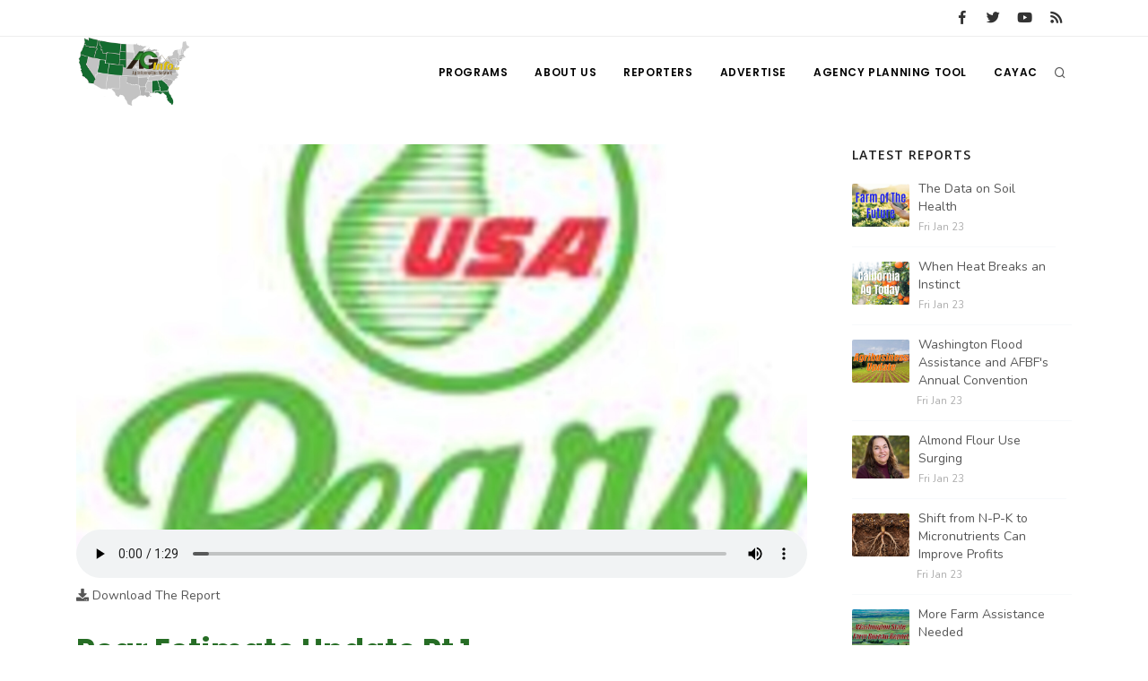

--- FILE ---
content_type: text/html; charset=UTF-8
request_url: https://www.aginfo.net/report/54507/Fruit-Grower-Report/Pear-Estimate-Update-Pt-1
body_size: 7976
content:
<!DOCTYPE html>
<html>
	<head>
		<!-- Google tag (gtag.js) -->
		<script async src="https://www.googletagmanager.com/gtag/js?id=G-RLER0Z0L8S"></script>
		<script>
		  window.dataLayer = window.dataLayer || [];
		  function gtag(){dataLayer.push(arguments);}
		  gtag('js', new Date());

		  gtag('config', 'G-RLER0Z0L8S');
		</script>
		<script>
			var getOutboundLink = function(url) {
				gtag('event', 'click', {
					'event_category': 'BannerClick',
					'event_label': url,
					'transport_type': 'beacon',
					'event_callback': function(){document.location = url;}
  				});
			}
		</script>

		<meta name="viewport" content="width=device-width, initial-scale=1.0" />
		<meta http-equiv="content-type" content="text/html; charset=utf-8" />
		<title>Pear Estimate Update Pt 1 - AG INFORMATION NETWORK OF THE WEST</title>
		<!--meta-->
		<meta name="keywords" content="PBN,pear,bureau,northwest,president,Moffitt,crop,harvest,weather,summer,warmers,longer,quality,production,growers,estimates,down,slightly" />
		<meta name="description" content="Pear Bureau Northwest President Kevin Moffitt says in spite of the longer, warmer summer along with a cooler wetter spring, this year's pear crop is looking pretty good, but the numbers won't be final for a month." />
		<meta property="og:description" content="Pear Bureau Northwest President Kevin Moffitt says in spite of the longer, warmer summer along with a cooler wetter spring, this year's pear crop is looking pretty good, but the numbers won't be final for a month." />
		<meta name="twitter:description" content="Pear Bureau Northwest President Kevin Moffitt says in spite of the longer, warmer summer along with a cooler wetter spring, this year's pear crop is looking pretty good, but the numbers won't be final" />
		<link rel="canonical" href="https://www.aginfo.net/report/54507/Fruit-Grower-Report/Pear-Estimate-Update-Pt-1" />
		<meta property="og:url" content="https://www.aginfo.net/report/54507/Fruit-Grower-Report/Pear-Estimate-Update-Pt-1" />
		<meta property="og:title" content="Pear Estimate Update Pt 1 - AG INFORMATION NETWORK OF THE WEST" />
		<meta name="twitter:title" content="Pear Estimate Update Pt 1 - AG INFORMATION NETWORK OF THE WEST" />
		<meta property="og:site_name" content="AG INFORMATION NETWORK OF THE WEST" />
		<meta name="twitter:creator" content="@AgInfNnet" />
		<meta name="twitter:site" content="@AgInfNnet" />
		<meta property="og:type" content="website" />
		<meta name="twitter:card" content="summary" />
		<meta property="og:image" content="https://www.aginfo.net/Assets/ReportImages/report_6359c43c33bd3346892643_1920_1080.jpg" />
		<meta name="twitter:image" content="https://www.aginfo.net/Assets/ReportImages/report_6359c43c33bd3346892643_1920_1080.jpg" />
		<meta property="og:audio" content="https://www.aginfo.net/Assets/Audio/report_6359c43d68871897981306.mp3" />
		<meta property="og:locale" content="en_US" />
		<meta property="fb:app_id" content="1523449751227144" />

		<meta charset="UTF-8" />
		<meta name="copyright" content="2026 AG INFORMATION NETWORK OF THE WEST" />
		<meta name="robots" content="index,follow" />

				<link type="application/rss+xml" rel="alternate" title="Fruit Grower Report" href="https://www.aginfo.net/rss-feed-podcast.php/program/5"/>

		<!--favicon-->
		<link rel="apple-touch-icon" sizes="180x180" href="/apple-touch-icon.png" />
		<link rel="icon" type="image/png" sizes="32x32" href="/favicon-32x32.png" />
		<link rel="icon" type="image/png" sizes="16x16" href="/favicon-16x16.png" />
		<link rel="manifest" href="/site.webmanifest" />
		<link rel="mask-icon" href="/safari-pinned-tab.svg" color="#2d832c" />
		<meta name="msapplication-TileColor" content="#2d832c" />
		<meta name="theme-color" content="#ffffff" />

		<!-- LOADING FONTS AND ICONS -->
		<link href="//fonts.googleapis.com/css?family=Roboto%3A300%2C400%2C500" rel="stylesheet" property="stylesheet" type="text/css" media="all" />
		<link href="//fonts.googleapis.com/css?family=Playfair+Display%3A400" rel="stylesheet" property="stylesheet" type="text/css" media="all" />

		<link href="/css/plugins.css" rel="stylesheet">
		<link href="/css/style.css" rel="stylesheet">
		<link href="/css/responsive.css" rel="stylesheet"> 
		<link href="/css/custom.css" rel="stylesheet">

		<!-- LOAD JQUERY LIBRARY -->
		<script src="/js/jquery.js"></script>

		<link rel="stylesheet" type="text/css" href="/js/plugins/revolution/fonts/pe-icon-7-stroke/css/pe-icon-7-stroke.css">
		<link rel="stylesheet" type="text/css" href="/js/plugins/revolution/fonts/font-awesome/css/font-awesome.css">
	</head>
	<body>
	<!-- Body Inner -->
	<div class="body-inner">
		<!-- Topbar -->
		<div id="topbar" class="d-none d-xl-block d-lg-block">
			<div class="container">
				<div class="row">
					<div class="col-md-6">
					</div>
					<div class="col-md-6 d-none d-sm-block">
						<div class="social-icons social-icons-colored-hover">
							<ul>
								<li class="social-facebook"><a href="https://www.facebook.com/Aginfo.net/"><i class="fab fa-facebook-f"></i></a></li>
								<li class="social-twitter"><a href="https://twitter.com/AgInfoNet"><i class="fab fa-twitter"></i></a></li>
								<li class="social-youtube"><a href="https://www.youtube.com"><i class="fab fa-youtube"></i></a></li>
								<li class="social-rss"><a href="/rss-feed-select.php"><i class="fa fa-rss"></i></a></li>
							</ul>
						</div>
					</div>
				</div>
			</div>
		</div>
		<!-- end: Topbar -->
		<!-- Header -->
		<header id="header">
			<div class="header-inner">
				<div class="container">
					<!--Logo-->
					<div id="logo">
						<a href="/" class="logo">
							<img src="/Assets/Images/logo_400.png" alt="AGInfo Logo">
						</a>
					</div>
					<!--End: Logo-->
					<!-- Search -->
					<div id="search">
						<div id="search-logo"><img src="/Assets/Images/logo_search.png" alt="AGInfo Logo"></div>
						<button id="btn-search-close" class="btn-search-close" aria-label="Close search form"><i class="icon-x"></i></button>
						<form class="search-form" action="/search.php" method="get">
							<input class="form-control" name="q" type="search" placeholder="Search..." autocomplete="off" autocorrect="off" autocapitalize="off" spellcheck="false" />
							<span class="text-muted">Start typing &amp; press "Enter" or "ESC" to close</span>
						</form>
						<div class="search-suggestion-wrapper">
							<div class="search-suggestion">
								<h3>Programs</h3>
									<p><a href="/program/42/" title=""></a></p>
									<p><a href="/program/7/Farm-of-the-Future" title="Farm of the Future">Farm of the Future</a></p>
									<p><a href="/program/19/Land-Livestock-Report" title="Land &amp; Livestock Report">Land & Livestock Report</a></p>
							</div>
							<div class="search-suggestion">
								<h3>Reports</h3>
									<p><a href="/report/64514/32/Proposed-Budget-Draws-Mixed-Reviews-from-Farmers">Proposed Budget Draws Mixed Reviews from Farmers</a></p>
									<p><a href="/report/64520/19/Wheat-Growers-Applaud-Moving-Food-for-Peace-to-USDA">Wheat Growers Applaud Moving Food for Peace to USDA</a></p>
									<p><a href="/report/64505/5/Washington-Apple-Logo-Benefits">Washington Apple Logo Benefits</a></p>
							</div>
							<div class="search-suggestion">
								<h3>Reporters</h3>
									<p><a href="/reporter/56/Lane-Nordlund" title="Lane Nordlund ">Lane Nordlund </a></p>
									<p><a href="/reporter/46/Lorrie-Boyer" title="Lorrie Boyer">Lorrie Boyer</a></p>
									<p><a href="/reporter/39/Patrick-Cavanaugh" title="Patrick Cavanaugh">Patrick Cavanaugh</a></p>
							</div>
						</div>
					</div>
					<!-- end: search -->

					<!--Header Extras-->
					<div class="header-extras">
						<ul>
							<li>
								<!--search icon-->
								<a id="btn-search" href="#"> <i class="icon-search1"></i></a>
								<!--end: search icon-->
							</li>
						</ul>
					</div>
					<!--end: Header Extras-->

					<!--Navigation Resposnive Trigger-->
					<div id="mainMenu-trigger">
						<button class="lines-button x"> <span class="lines"></span> </button>
					</div>
					<!--end: Navigation Resposnive Trigger-->

					<!--Navigation-->
					<div id="mainMenu">
						<div class="container">
							<nav>
								<ul>
									<li class="dropdown mega-menu-item"> <a href="/programs.php">Programs</a>
										<ul class="dropdown-menu">
                                            <li class="mega-menu-content">
														<div class="row">
												
	                                                    <div class="col-lg-4">
															<ul>
																<li>
																	<div class="row">
																		<div class="col-md-3 align-middle">
																			<a href="/program/42/" title=""><img src="/Assets/ProgramImages/blank_400_300.png" alt="" class="img-thumbnail"></a>
																		</div>
																		<div class="col-md-9 align-middle">
																			<a href="/program/42/" title="">
																				</a>
																			</a>
																		</div>
																	</div>
																</li>
															</ul>
														</div>
												
	                                                    <div class="col-lg-4">
															<ul>
																<li>
																	<div class="row">
																		<div class="col-md-3 align-middle">
																			<a href="/program/7/Farm-of-the-Future" title="Farm of the Future"><img src="/Assets/ProgramImages/program_5fefab0c13985174036183_400_300.jpg" alt="Farm of the Future" class="img-thumbnail"></a>
																		</div>
																		<div class="col-md-9 align-middle">
																			<a href="/program/7/Farm-of-the-Future" title="Farm of the Future">
																				Farm of the Future</a>
																			</a>
																		</div>
																	</div>
																</li>
															</ul>
														</div>
												
	                                                    <div class="col-lg-4">
															<ul>
																<li>
																	<div class="row">
																		<div class="col-md-3 align-middle">
																			<a href="/program/32/California-Ag-Today" title="California Ag Today"><img src="/Assets/ProgramImages/program_5daf4d1dc3a1c558830346_400_300.jpg" alt="California Ag Today" class="img-thumbnail"></a>
																		</div>
																		<div class="col-md-9 align-middle">
																			<a href="/program/32/California-Ag-Today" title="California Ag Today">
																				California Ag Today</a>
																			</a>
																		</div>
																	</div>
																</li>
															</ul>
														</div>
														</div>
														<div class="row">
												
	                                                    <div class="col-lg-4">
															<ul>
																<li>
																	<div class="row">
																		<div class="col-md-3 align-middle">
																			<a href="/program/20/The-Agribusiness-Update" title="The Agribusiness Update"><img src="/Assets/ProgramImages/program_5d7762e6eac46602655257_400_300.jpg" alt="The Agribusiness Update" class="img-thumbnail"></a>
																		</div>
																		<div class="col-md-9 align-middle">
																			<a href="/program/20/The-Agribusiness-Update" title="The Agribusiness Update">
																				The Agribusiness Update</a>
																			</a>
																		</div>
																	</div>
																</li>
															</ul>
														</div>
												
	                                                    <div class="col-lg-4">
															<ul>
																<li>
																	<div class="row">
																		<div class="col-md-3 align-middle">
																			<a href="/program/34/California-Tree-Nut-Report" title="California Tree Nut Report"><img src="/Assets/ProgramImages/program_5dae21968a293469436834_400_300.jpg" alt="California Tree Nut Report" class="img-thumbnail"></a>
																		</div>
																		<div class="col-md-9 align-middle">
																			<a href="/program/34/California-Tree-Nut-Report" title="California Tree Nut Report">
																				California Tree Nut Report</a>
																			</a>
																		</div>
																	</div>
																</li>
															</ul>
														</div>
												
	                                                    <div class="col-lg-4">
															<ul>
																<li>
																	<div class="row">
																		<div class="col-md-3 align-middle">
																			<a href="/program/2/Line-on-Agriculture" title="Line on Agriculture"><img src="/Assets/ProgramImages/program_5d7764cc9553c341946204_400_300.jpg" alt="Line on Agriculture" class="img-thumbnail"></a>
																		</div>
																		<div class="col-md-9 align-middle">
																			<a href="/program/2/Line-on-Agriculture" title="Line on Agriculture">
																				Line on Agriculture</a>
																			</a>
																		</div>
																	</div>
																</li>
															</ul>
														</div>
														</div>
														<div class="row">
												
	                                                    <div class="col-lg-4">
															<ul>
																<li>
																	<div class="row">
																		<div class="col-md-3 align-middle">
																			<a href="/program/11/Washington-State-Farm-Bureau-Report" title="Washington State Farm Bureau Report"><img src="/Assets/ProgramImages/program_5d93d59f265a3155981166_400_300.jpg" alt="Washington State Farm Bureau Report" class="img-thumbnail"></a>
																		</div>
																		<div class="col-md-9 align-middle">
																			<a href="/program/11/Washington-State-Farm-Bureau-Report" title="Washington State Farm Bureau Report">
																				Washington State Farm Bureau Report</a>
																			</a>
																		</div>
																	</div>
																</li>
															</ul>
														</div>
												
	                                                    <div class="col-lg-4">
															<ul>
																<li>
																	<div class="row">
																		<div class="col-md-3 align-middle">
																			<a href="/program/19/Land-Livestock-Report" title="Land &amp; Livestock Report"><img src="/Assets/ProgramImages/program_5da88e56e8e37745773698_400_300.jpg" alt="Land &amp; Livestock Report" class="img-thumbnail"></a>
																		</div>
																		<div class="col-md-9 align-middle">
																			<a href="/program/19/Land-Livestock-Report" title="Land &amp; Livestock Report">
																				Land & Livestock Report</a>
																			</a>
																		</div>
																	</div>
																</li>
															</ul>
														</div>
												
	                                                    <div class="col-lg-4">
															<ul>
																<li>
																	<div class="row">
																		<div class="col-md-3 align-middle">
																			<a href="/program/5/Fruit-Grower-Report" title="Fruit Grower Report"><img src="/Assets/ProgramImages/program_5d7764733be2d174541597_400_300.jpg" alt="Fruit Grower Report" class="img-thumbnail"></a>
																		</div>
																		<div class="col-md-9 align-middle">
																			<a href="/program/5/Fruit-Grower-Report" title="Fruit Grower Report">
																				Fruit Grower Report</a>
																			</a>
																		</div>
																	</div>
																</li>
															</ul>
														</div>
														</div>
														<div class="row">
												
	                                                    <div class="col-lg-4">
															<ul>
																<li>
																	<div class="row">
																		<div class="col-md-3 align-middle">
																			<a href="/program/10/Idaho-Ag-Today" title="Idaho Ag Today"><img src="/Assets/ProgramImages/program_5d7763e9127b1642961019_400_300.jpg" alt="Idaho Ag Today" class="img-thumbnail"></a>
																		</div>
																		<div class="col-md-9 align-middle">
																			<a href="/program/10/Idaho-Ag-Today" title="Idaho Ag Today">
																				Idaho Ag Today</a>
																			</a>
																		</div>
																	</div>
																</li>
															</ul>
														</div>
												
	                                                    <div class="col-lg-4">
															<ul>
																<li>
																	<div class="row">
																		<div class="col-md-3 align-middle">
																			<a href="/program/36/Southeast-Regional-Ag-News" title="Southeast Regional Ag News"><img src="/Assets/ProgramImages/program_5f19d00997538887664821_400_300.jpg" alt="Southeast Regional Ag News" class="img-thumbnail"></a>
																		</div>
																		<div class="col-md-9 align-middle">
																			<a href="/program/36/Southeast-Regional-Ag-News" title="Southeast Regional Ag News">
																				Southeast Regional Ag News</a>
																			</a>
																		</div>
																	</div>
																</li>
															</ul>
														</div>
														</div>
											</li>
										</ul>
                                    </li>
									<li class="dropdown mega-menu-item">
										<a href="/about-us.php" title="About Us">
											About Us
										</a>
                                        <ul class="dropdown-menu">
											<li>
												<a href="/stations.php" title="Stations">
													Stations
												</a>
											</li>
											<li>
												<a href="/contact-us.php" title="Contact">
													Contact
												</a>
											</li>												
										</ul>
									</li>
									<li class="dropdown mega-menu-item"> <a href="/reporters.php">Reporters</a>
                                        <ul class="dropdown-menu">
											<li class="mega-menu-content">
														<div class="row">
	                                                    <div class="col-lg-4">
															<ul>
																<li>
																	<div class="row">
																		<div class="col-md-3 align-middle">
																			<a href="/reporter/33/Bob-Larson" title="Bob Larson"><img src="/Assets/UserImages/user_5d8d38ba8b19d301566462_300_300.jpg" alt="Bob Larson" class="img-thumbnail"></a>
																		</div>
																		<div class="col-md-9 align-middle">
																			<a href="/reporter/33/Bob-Larson" title="Bob Larson">
																				Bob Larson																			</a>
																		</div>
																	</div>
																</li>
															</ul>
														</div>
	                                                    <div class="col-lg-4">
															<ul>
																<li>
																	<div class="row">
																		<div class="col-md-3 align-middle">
																			<a href="/reporter/17/David-Sparks-Ph-D-" title="David Sparks Ph.D."><img src="/Assets/UserImages/user_5d8d38a764bb2947255611_300_300.jpg" alt="David Sparks Ph.D." class="img-thumbnail"></a>
																		</div>
																		<div class="col-md-9 align-middle">
																			<a href="/reporter/17/David-Sparks-Ph-D-" title="David Sparks Ph.D.">
																				David Sparks Ph.D.																			</a>
																		</div>
																	</div>
																</li>
															</ul>
														</div>
	                                                    <div class="col-lg-4">
															<ul>
																<li>
																	<div class="row">
																		<div class="col-md-3 align-middle">
																			<a href="/reporter/44/Haylie-Shipp" title="Haylie Shipp"><img src="/Assets/UserImages/user_61f3041c0e02c005840304_300_300.jpg" alt="Haylie Shipp" class="img-thumbnail"></a>
																		</div>
																		<div class="col-md-9 align-middle">
																			<a href="/reporter/44/Haylie-Shipp" title="Haylie Shipp">
																				Haylie Shipp																			</a>
																		</div>
																	</div>
																</li>
															</ul>
														</div>
														</div>
														<div class="row">
	                                                    <div class="col-lg-4">
															<ul>
																<li>
																	<div class="row">
																		<div class="col-md-3 align-middle">
																			<a href="/reporter/53/Jasper-Gruel" title="Jasper Gruel"><img src="/Assets/UserImages/blank_300_300.png" alt="Jasper Gruel" class="img-thumbnail"></a>
																		</div>
																		<div class="col-md-9 align-middle">
																			<a href="/reporter/53/Jasper-Gruel" title="Jasper Gruel">
																				Jasper Gruel																			</a>
																		</div>
																	</div>
																</li>
															</ul>
														</div>
	                                                    <div class="col-lg-4">
															<ul>
																<li>
																	<div class="row">
																		<div class="col-md-3 align-middle">
																			<a href="/reporter/56/Lane-Nordlund" title="Lane Nordlund "><img src="/Assets/UserImages/blank_300_300.png" alt="Lane Nordlund " class="img-thumbnail"></a>
																		</div>
																		<div class="col-md-9 align-middle">
																			<a href="/reporter/56/Lane-Nordlund" title="Lane Nordlund ">
																				Lane Nordlund 																			</a>
																		</div>
																	</div>
																</li>
															</ul>
														</div>
	                                                    <div class="col-lg-4">
															<ul>
																<li>
																	<div class="row">
																		<div class="col-md-3 align-middle">
																			<a href="/reporter/54/Leslie-Gifford" title="Leslie Gifford"><img src="/Assets/UserImages/blank_300_300.png" alt="Leslie Gifford" class="img-thumbnail"></a>
																		</div>
																		<div class="col-md-9 align-middle">
																			<a href="/reporter/54/Leslie-Gifford" title="Leslie Gifford">
																				Leslie Gifford																			</a>
																		</div>
																	</div>
																</li>
															</ul>
														</div>
														</div>
														<div class="row">
	                                                    <div class="col-lg-4">
															<ul>
																<li>
																	<div class="row">
																		<div class="col-md-3 align-middle">
																			<a href="/reporter/46/Lorrie-Boyer" title="Lorrie Boyer"><img src="/Assets/UserImages/user_63b47decca4ea874421245_300_300.jpg" alt="Lorrie Boyer" class="img-thumbnail"></a>
																		</div>
																		<div class="col-md-9 align-middle">
																			<a href="/reporter/46/Lorrie-Boyer" title="Lorrie Boyer">
																				Lorrie Boyer																			</a>
																		</div>
																	</div>
																</li>
															</ul>
														</div>
	                                                    <div class="col-lg-4">
															<ul>
																<li>
																	<div class="row">
																		<div class="col-md-3 align-middle">
																			<a href="/reporter/39/Patrick-Cavanaugh" title="Patrick Cavanaugh"><img src="/Assets/UserImages/user_5d8d388c0a89e919785589_300_300.jpg" alt="Patrick Cavanaugh" class="img-thumbnail"></a>
																		</div>
																		<div class="col-md-9 align-middle">
																			<a href="/reporter/39/Patrick-Cavanaugh" title="Patrick Cavanaugh">
																				Patrick Cavanaugh																			</a>
																		</div>
																	</div>
																</li>
															</ul>
														</div>
	                                                    <div class="col-lg-4">
															<ul>
																<li>
																	<div class="row">
																		<div class="col-md-3 align-middle">
																			<a href="/reporter/55/Paul" title="Paul"><img src="/Assets/UserImages/blank_300_300.png" alt="Paul" class="img-thumbnail"></a>
																		</div>
																		<div class="col-md-9 align-middle">
																			<a href="/reporter/55/Paul" title="Paul">
																				Paul																			</a>
																		</div>
																	</div>
																</li>
															</ul>
														</div>
														</div>
														<div class="row">
	                                                    <div class="col-lg-4">
															<ul>
																<li>
																	<div class="row">
																		<div class="col-md-3 align-middle">
																			<a href="/reporter/36/Russell-Nemetz" title="Russell Nemetz"><img src="/Assets/UserImages/user_5d8d38e4c1d90348056340_300_300.jpg" alt="Russell Nemetz" class="img-thumbnail"></a>
																		</div>
																		<div class="col-md-9 align-middle">
																			<a href="/reporter/36/Russell-Nemetz" title="Russell Nemetz">
																				Russell Nemetz																			</a>
																		</div>
																	</div>
																</li>
															</ul>
														</div>
	                                                    <div class="col-lg-4">
															<ul>
																<li>
																	<div class="row">
																		<div class="col-md-3 align-middle">
																			<a href="/reporter/40/Tim-Hammerich" title="Tim Hammerich"><img src="/Assets/UserImages/user_5db8744c65c9e803206005_300_300.jpg" alt="Tim Hammerich" class="img-thumbnail"></a>
																		</div>
																		<div class="col-md-9 align-middle">
																			<a href="/reporter/40/Tim-Hammerich" title="Tim Hammerich">
																				Tim Hammerich																			</a>
																		</div>
																	</div>
																</li>
															</ul>
														</div>
														</div>
											</li>
                                        </ul>
                                    </li>
									<li>
										<a href="/advertise.php" title="Advertise">
											Advertise
										</a>
									</li>
									<li>
										<a href="http://agency.aginfo.net" title="CAYAC">
											Agency Planning Tool
										</a>
									</li>
									<li>
										<a href="http://www.cayac.net" title="CAYAC">
											CAYAC
										</a>
									</li>
								</ul>
							</nav>
						</div>
					</div>
					<!--end: Navigation-->
				</div>
			</div>
		</header>
		<!-- end: Header -->

	<!-- Page Content -->
		<section id="page-content" class="sidebar-right">
			<div class="container">
				<div class="row">
					<!-- content -->
					<div class="content col-lg-9">
						<!-- Blog -->
						<div id="blog" class="single-post">
							<!-- Post single item-->
							<div class="post-item">
								<div class="post-item-wrap">


										<div class="post-audio">
											<a href="/Assets/ReportImages/report_6359c43c33bd3346892643_1920_1080.jpg" title="Pear Estimate Update Pt 1">
												<img src="/Assets/ReportImages/report_6359c43c33bd3346892643_1920_1080.jpg" alt="Pear Estimate Update Pt 1">
											</a>
											<audio class="video-js vjs-default-skin" controls preload="false" data-setup="{}">
												<source src="/Assets/Audio/report_6359c43d68871897981306.mp3" type="audio/mp3">
											</audio>
											<div class="text mt-2"><a href="/Assets/Audio/report_6359c43d68871897981306.mp3"><i class="fa fa-download"></i>  Download The Report</a></div>
										</div>
										<div class="post-item-description">
											<h2>Pear Estimate Update Pt 1</h2>
											<div class="post-meta">
												<span class="post-meta-date"><i class="fa fa-calendar-o"></i>Tuesday Nov 1st, 2022</span>
													<span class="post-meta-comments"><i class="fa fa-comments-o"></i>234 Views</span>
													<span class="post-meta-category"><a href="/program/5/Fruit-Grower-Report" title="Fruit Grower Report"><i class="fa fa-tag"></i>Fruit Grower Report</a></span>
												<div class="post-meta-share">
													<a class="btn btn-xs btn-slide btn-facebook" href="http://www.facebook.com/sharer.php?u=https%3A%2F%2Fwww.aginfo.net%2Freport%2F54507%2FFruit-Grower-Report%2FPear-Estimate-Update-Pt-1&t=Pear+Estimate+Update+Pt+1">
														<i class="fab fa-facebook-f"></i>
														<span>Facebook</span>
													</a>
													<a class="btn btn-xs btn-slide btn-twitter" href="http://twitter.com/share?url=https%3A%2F%2Fwww.aginfo.net%2Freport%2F54507%2FFruit-Grower-Report%2FPear-Estimate-Update-Pt-1&text=Pear+Estimate+Update+Pt+1" data-width="100">
														<i class="fab fa-twitter"></i>
														<span>Twitter</span>
													</a>
													<a class="btn btn-xs btn-slide btn-linkedin" href="http://www.linkedin.com/shareArticle?mini=true&url=https%3A%2F%2Fwww.aginfo.net%2Freport%2F54507%2FFruit-Grower-Report%2FPear-Estimate-Update-Pt-1&title=Pear+Estimate+Update+Pt+1&summary=From+the+Ag+Information+Network%2C+I%E2%80%99m+Bob+Larson+with+today%E2%80%99s+Fruit+Grower+Report.+With+our+summer+weather+extending+well+into+the+fall%2C+many+are+wondering+what+impact+the+extra+heat+may+have+had+on+earlier+estimates+for+our+Northwest+pears%3F%3Cp%3E%3Cp%3EPear+Bureau+Northwest+President%2C+Kevin+Moffitt+say&source=AgInfo" data-width="118">
														<i class="fab fa-linkedin"></i>
														<span>LinkedIn</span>
													</a>
													<a class="btn btn-xs btn-slide btn-googleplus" href="mailto:?subject=Pear+Estimate+Update+Pt+1&body=https%3A%2F%2Fwww.aginfo.net%2Freport%2F54507%2FFruit-Grower-Report%2FPear-Estimate-Update-Pt-1" data-width="80">
														<i class="far fa-envelope"></i>
														<span>Mail</span>
													</a>
												</div>
											</div>
											<div class="post-thumbnail-entry clearfix mr-4 mb-4">
												<a title="Bob Larson" href="/reporter/33/Bob-Larson" class="thumb">
													<img alt="Bob Larson" src="/Assets/UserImages/user_5d8d38ba8b19d301566462_300_300.jpg" class="img-thumbnail float-right">
												</a>
												<div class="post-thumbnail-content">
													<h5><a title="Bob Larson" href="/reporter/33/Bob-Larson">Bob Larson</a></h5>
													<h6></h6>
												</div>
											</div>

											From the Ag Information Network, I’m Bob Larson with today’s Fruit Grower Report. With our summer weather extending well into the fall, many are wondering what impact the extra heat may have had on earlier estimates for our Northwest pears?<p><p>Pear Bureau Northwest President, Kevin Moffitt says with some of the pears still heading to the warehouse, they’re still getting a handle on it …<p><p>MOFFITT … “The harvest was very late this year, a couple of weeks later than normal. So, the fruits still getting pulled into the sheds and sorted. So, our numbers continue to, we have weekly numbers now in our crop reports, and they continue to change.”<p><p>Moffitt says there will likely be a few things that factor into the final numbers …<p><p>MOFFITT … “It’s still settling in, but it looks to be, might be lower than that crop estimate at this point. But it’s kind of interesting, they’re also saying the fruits bigger. So, often times when the fruit is bigger it fills more boxes so the estimate goes up. So, I think we’re still in a wait-and-see mode, but I think that it’s probably going to be a smaller crop than we saw in the estimate.”<p><p>But Moffitt says when it come to the quality of this year’s pear crop …<p><p>MOFFITT … “Well, the fruit’s excellent in that regard, but I would say that probably that cold, and even snowy in some cases, spring time, I think it probably effected the quality a bit. So, depending on the area, which are the four growing areas, and even withing those four growing areas, the fruit be a little more frost marked than they would like to see.”<p><p>Tune in tomorrow for more on how the Northwest pear crop is looking after a challenging weather year. <p>										</div>
										<div class="post-tags">
													<a href="/tag/PBN" title="PBN">PBN</a>
													<a href="/tag/pear" title="pear">PEAR</a>
													<a href="/tag/bureau" title="bureau">BUREAU</a>
													<a href="/tag/northwest" title="northwest">NORTHWEST</a>
													<a href="/tag/president" title="president">PRESIDENT</a>
													<a href="/tag/Moffitt" title="Moffitt">MOFFITT</a>
													<a href="/tag/crop" title="crop">CROP</a>
													<a href="/tag/harvest" title="harvest">HARVEST</a>
													<a href="/tag/weather" title="weather">WEATHER</a>
													<a href="/tag/summer" title="summer">SUMMER</a>
													<a href="/tag/warmers" title="warmers">WARMERS</a>
													<a href="/tag/longer" title="longer">LONGER</a>
													<a href="/tag/quality" title="quality">QUALITY</a>
													<a href="/tag/production" title="production">PRODUCTION</a>
													<a href="/tag/growers" title="growers">GROWERS</a>
													<a href="/tag/estimates" title="estimates">ESTIMATES</a>
													<a href="/tag/down" title="down">DOWN</a>
													<a href="/tag/slightly" title="slightly">SLIGHTLY</a>
										</div>


										<div class="post-navigation">
												<a href="/report/54488/Fruit-Grower-Report/Washington-Apple-Update-Pt-2" class="post-prev">
													<div class="post-prev-title"><span>Previous Report</span>Washington Apple Update Pt 2</div>
												</a>
											<a href="/program/5/Fruit-Grower-Report" class="post-all">
												<i class="icon-grid">                </i>
											</a>
												<a href="/report/54508/Fruit-Grower-Report/Pear-Estimate-Update-Pt-2" class="post-next">
													<div class="post-next-title"><span>Next Report</span>Pear Estimate Update Pt 2</div>
												</a>
										</div>
								</div>
								<!-- end: Post single item-->
							</div>
						</div>

						<div style="clear: both;">&nbsp;</div>

						<div class="row">
							<!-- post content -->
							<div class="content col-lg-12">
							<!-- Blog -->
								<hr />
								<h3>Latest Fruit Grower Report Reports</h3>
								<div id="blog" class="grid-layout post-5-columns m-b-30" data-item="post-item">
<div class="post-item border">	<div class="grid-item-wrap">		<div class="post-image">			<a href="/report/64563/Fruit-Grower-Report/U-S-Apple-Movement">				<img alt="U.S. Apple Movement" src="/Assets/ReportImages/report_69729d322d078620268217_400_300.png">			</a>		</div>		<div class="post-item-description">			<h2><a href="/report/64563/Fruit-Grower-Report/U-S-Apple-Movement">U.S. Apple Movement</a></h2>			<p><strong class="green">Fruit Grower Report</strong><br /></p>			<a href="/report/64563/Fruit-Grower-Report/U-S-Apple-Movement" class="item-link">Read More <i class="fa fa-arrow-right"></i></a>		</div>	</div></div><div class="post-item border">	<div class="grid-item-wrap">		<div class="post-image">			<a href="/report/64552/Fruit-Grower-Report/Heritage-Apple-Bill">				<img alt="Heritage Apple Bill" src="/Assets/ProgramImages/program_5d7764733be2d174541597_400_300.jpg">			</a>		</div>		<div class="post-item-description">			<h2><a href="/report/64552/Fruit-Grower-Report/Heritage-Apple-Bill">Heritage Apple Bill</a></h2>			<p><strong class="green">Fruit Grower Report</strong><br /></p>			<a href="/report/64552/Fruit-Grower-Report/Heritage-Apple-Bill" class="item-link">Read More <i class="fa fa-arrow-right"></i></a>		</div>	</div></div><div class="post-item border">	<div class="grid-item-wrap">		<div class="post-image">			<a href="/report/64545/Fruit-Grower-Report/Apple-Estimate-Update">				<img alt="Apple Estimate Update" src="/Assets/ProgramImages/program_5d7764733be2d174541597_400_300.jpg">			</a>		</div>		<div class="post-item-description">			<h2><a href="/report/64545/Fruit-Grower-Report/Apple-Estimate-Update">Apple Estimate Update</a></h2>			<p><strong class="green">Fruit Grower Report</strong><br /></p>			<a href="/report/64545/Fruit-Grower-Report/Apple-Estimate-Update" class="item-link">Read More <i class="fa fa-arrow-right"></i></a>		</div>	</div></div><div class="post-item border">	<div class="grid-item-wrap">		<div class="post-image">			<a href="/report/64542/Fruit-Grower-Report/Immigration-and-Ag-Labor">				<img alt="Immigration and Ag Labor" src="/Assets/ProgramImages/program_5d7764733be2d174541597_400_300.jpg">			</a>		</div>		<div class="post-item-description">			<h2><a href="/report/64542/Fruit-Grower-Report/Immigration-and-Ag-Labor">Immigration and Ag Labor</a></h2>			<p><strong class="green">Fruit Grower Report</strong><br /></p>			<a href="/report/64542/Fruit-Grower-Report/Immigration-and-Ag-Labor" class="item-link">Read More <i class="fa fa-arrow-right"></i></a>		</div>	</div></div><div class="post-item border">	<div class="grid-item-wrap">		<div class="post-image">			<a href="/report/64529/Fruit-Grower-Report/Governor-is-Listening">				<img alt="Governor is Listening" src="/Assets/ReportImages/report_696ab3778e8a3264184299_400_300.jpg">			</a>		</div>		<div class="post-item-description">			<h2><a href="/report/64529/Fruit-Grower-Report/Governor-is-Listening">Governor is Listening</a></h2>			<p><strong class="green">Fruit Grower Report</strong><br /></p>			<a href="/report/64529/Fruit-Grower-Report/Governor-is-Listening" class="item-link">Read More <i class="fa fa-arrow-right"></i></a>		</div>	</div></div>								</div>
							</div>
						</div>
						<div class="row">
							<!-- post content -->
							<div class="content col-lg-12">
							<!-- Blog -->
								<hr />
								<div class="comments" id="comments">
									<div class="comment_number">
										Comments
									</div>
									<!-- Facebook Comments -->
									<div id="fb-root"></div>
									<script>
										(function(d, s, id) {
											var js, fjs = d.getElementsByTagName(s)[0];
											if (d.getElementById(id)) return;
											js = d.createElement(s);
											js.id = id;
											js.src = "//connect.facebook.net/en_US/sdk.js#xfbml=1&version=v2.8&appId=1523449751227144";
											fjs.parentNode.insertBefore(js, fjs);
										}(document, 'script', 'facebook-jssdk'));
									</script>
										<div class="fb-comments" data-href="https://www.aginfo.net/report/54507/Fruit-Grower-Report/Pear-Estimate-Update-Pt-1" data-width="100%" data-numposts="10"></div>
									<!-- end: Facebook Comments -->
								</div>
							</div>
						</div>
					</div>
					<!-- end: content -->
					<!-- Sidebar-->
					<div class="sidebar col-lg-3">

						
						<div class="widget">
							<h4 class="widget-title">Latest Reports</h4>
							<div class="post-thumbnail-list">
										<div class="post-thumbnail-entry">
											<img src="/Assets/ProgramImages/program_5fefab0c13985174036183_400_300.jpg" alt="The Data on Soil Health">
											<div class="post-thumbnail-content">
												<a href="/report/64562/Farm-of-the-Future/The-Data-on-Soil-Health" title="The Data on Soil Health">The Data on Soil Health</a>
												<span class="post-date">Fri Jan 23</span>
											</div>
										</div>
										<div class="post-thumbnail-entry">
											<img src="/Assets/ReportImages/report_69727a2f28d7c724950703_400_300.jpeg" alt="When Heat Breaks an Instinct">
											<div class="post-thumbnail-content">
												<a href="/report/64560/California-Ag-Today/When-Heat-Breaks-an-Instinct" title="When Heat Breaks an Instinct">When Heat Breaks an Instinct</a>
												<span class="post-date">Fri Jan 23</span>
											</div>
										</div>
										<div class="post-thumbnail-entry">
											<img src="/Assets/ProgramImages/program_5d7762e6eac46602655257_400_300.jpg" alt="Washington Flood Assistance and AFBF's Annual Convention">
											<div class="post-thumbnail-content">
												<a href="/report/64565/The-Agribusiness-Update/Washington-Flood-Assistance-and-AFBF-s-Annual-Convention" title="Washington Flood Assistance and AFBF's Annual Convention">Washington Flood Assistance and AFBF's Annual Convention</a>
												<span class="post-date">Fri Jan 23</span>
											</div>
										</div>
										<div class="post-thumbnail-entry">
											<img src="/Assets/ReportImages/report_6971b5531365d419455466_400_300.jpeg" alt="Almond Flour Use Surging">
											<div class="post-thumbnail-content">
												<a href="/report/64557/California-Tree-Nut-Report/Almond-Flour-Use-Surging" title="Almond Flour Use Surging">Almond Flour Use Surging</a>
												<span class="post-date">Fri Jan 23</span>
											</div>
										</div>
										<div class="post-thumbnail-entry">
											<img src="/Assets/ReportImages/report_696fcab36c2e0254329602_400_300.jpeg" alt="Shift from N-P-K to Micronutrients Can Improve Profits">
											<div class="post-thumbnail-content">
												<a href="/report/64543/Line-on-Agriculture/Shift-from-N-P-K-to-Micronutrients-Can-Improve-Profits" title="Shift from N-P-K to Micronutrients Can Improve Profits">Shift from N-P-K to Micronutrients Can Improve Profits</a>
												<span class="post-date">Fri Jan 23</span>
											</div>
										</div>
										<div class="post-thumbnail-entry">
											<img src="/Assets/ProgramImages/program_5d93d59f265a3155981166_400_300.jpg" alt="More Farm Assistance Needed">
											<div class="post-thumbnail-content">
												<a href="/report/64564/Washington-State-Farm-Bureau-Report/More-Farm-Assistance-Needed" title="More Farm Assistance Needed">More Farm Assistance Needed</a>
												<span class="post-date">Fri Jan 23</span>
											</div>
										</div>
										<div class="post-thumbnail-entry">
											<img src="/Assets/ReportImages/report_69725a5db7dc4133930737_400_300.jpg" alt="STB Rules Union Pacific - Norfolk Southern Merger Application is Incomplete">
											<div class="post-thumbnail-content">
												<a href="/report/64559/Land-Livestock-Report/STB-Rules-Union-Pacific-Norfolk-Southern-Merger-Application-is-Incomplete" title="STB Rules Union Pacific - Norfolk Southern Merger Application is Incomplete">STB Rules Union Pacific - Norfolk Southern Merger Application is Incomplete</a>
												<span class="post-date">Fri Jan 23</span>
											</div>
										</div>
										<div class="post-thumbnail-entry">
											<img src="/Assets/ReportImages/report_69729d322d078620268217_400_300.png" alt="U.S. Apple Movement">
											<div class="post-thumbnail-content">
												<a href="/report/64563/Fruit-Grower-Report/U-S-Apple-Movement" title="U.S. Apple Movement">U.S. Apple Movement</a>
												<span class="post-date">Fri Jan 23</span>
											</div>
										</div>
										<div class="post-thumbnail-entry">
											<img src="/Assets/ProgramImages/program_5d7763e9127b1642961019_400_300.jpg" alt="Whole milk for kids">
											<div class="post-thumbnail-content">
												<a href="/report/64526/Idaho-Ag-Today/Whole-milk-for-kids" title="Whole milk for kids">Whole milk for kids</a>
												<span class="post-date">Fri Jan 23</span>
											</div>
										</div>
										<div class="post-thumbnail-entry">
											<img src="/Assets/ReportImages/report_697280d1418d6012147941_400_300.jpeg" alt="Cold Snap Brings Regional Reminder for Producers">
											<div class="post-thumbnail-content">
												<a href="/report/64561/Southeast-Regional-Ag-News/Cold-Snap-Brings-Regional-Reminder-for-Producers" title="Cold Snap Brings Regional Reminder for Producers">Cold Snap Brings Regional Reminder for Producers</a>
												<span class="post-date">Fri Jan 23</span>
											</div>
										</div>
							</div>
						</div>

					</div>
					<!-- end: sidebar-->
				</div>
			</div>
		</section>
		<!-- end: Page Content -->


		<!-- Footer -->
		<footer id="footer">
			<div class="footer-content">
				<div class="container">
					<div class="row">
						<div class="col-lg-7">
							<div class="row">
								<div class="col-lg-5">
									<div class="widget">
										<div class="widget-title green">Programs</div>
										<ul class="list">
												<li>
													<a href="/program/42/" title=""></a>
												</li>

												<li>
													<a href="/program/7/Farm-of-the-Future" title="Farm of the Future">Farm of the Future</a>
												</li>

												<li>
													<a href="/program/32/California-Ag-Today" title="California Ag Today">California Ag Today</a>
												</li>

												<li>
													<a href="/program/20/The-Agribusiness-Update" title="The Agribusiness Update">The Agribusiness Update</a>
												</li>

												<li>
													<a href="/program/34/California-Tree-Nut-Report" title="California Tree Nut Report">California Tree Nut Report</a>
												</li>

												<li>
													<a href="/program/2/Line-on-Agriculture" title="Line on Agriculture">Line on Agriculture</a>
												</li>

												<li>
													<a href="/program/11/Washington-State-Farm-Bureau-Report" title="Washington State Farm Bureau Report">Washington State Farm Bureau Report</a>
												</li>

												<li>
													<a href="/program/19/Land-Livestock-Report" title="Land &amp; Livestock Report">Land & Livestock Report</a>
												</li>

												<li>
													<a href="/program/5/Fruit-Grower-Report" title="Fruit Grower Report">Fruit Grower Report</a>
												</li>

												<li>
													<a href="/program/10/Idaho-Ag-Today" title="Idaho Ag Today">Idaho Ag Today</a>
												</li>

												<li>
													<a href="/program/36/Southeast-Regional-Ag-News" title="Southeast Regional Ag News">Southeast Regional Ag News</a>
												</li>

										</ul>
									</div>  
								</div>
								<div class="col-lg-4">
									<div class="widget">
										<div class="widget-title green">Reporters</div>
										<ul class="list">
												<li><a href="/reporter/33/Bob-Larson" title="Bob Larson">Bob Larson</a></li>
												<li><a href="/reporter/17/David-Sparks-Ph-D-" title="David Sparks Ph.D.">David Sparks Ph.D.</a></li>
												<li><a href="/reporter/44/Haylie-Shipp" title="Haylie Shipp">Haylie Shipp</a></li>
												<li><a href="/reporter/53/Jasper-Gruel" title="Jasper Gruel">Jasper Gruel</a></li>
												<li><a href="/reporter/56/Lane-Nordlund" title="Lane Nordlund ">Lane Nordlund </a></li>
												<li><a href="/reporter/54/Leslie-Gifford" title="Leslie Gifford">Leslie Gifford</a></li>
												<li><a href="/reporter/46/Lorrie-Boyer" title="Lorrie Boyer">Lorrie Boyer</a></li>
												<li><a href="/reporter/39/Patrick-Cavanaugh" title="Patrick Cavanaugh">Patrick Cavanaugh</a></li>
												<li><a href="/reporter/55/Paul" title="Paul">Paul</a></li>
												<li><a href="/reporter/36/Russell-Nemetz" title="Russell Nemetz">Russell Nemetz</a></li>
												<li><a href="/reporter/40/Tim-Hammerich" title="Tim Hammerich">Tim Hammerich</a></li>
										</ul>
									</div>
								</div>
								<div class="col-lg-3">
									<div class="widget">
										<div class="widget-title green">AgInfo</div>
										<ul class="list">
											<li><a href="/stations.php">Stations</a></li>
											<li><a href="/advertise.php">Advertise</a></li>
											<li><a href="http://agency.aginfo.net">Agency Planning Tool</a></li>
											<li><a href="http://www.cayac.net">CAYAC</a></li>
											<li><a href="/about-us.php">About Us</a></li>
											<li><a href="/contact-us.php">Contact Us</a></li>
										</ul>
									</div>
								</div>
							</div>
						</div>
						<div class="col-lg-5">
							<div class="widget">
								<div class="widget-title green">AG INFORMATION NETWORK OF THE WEST</div>
								<p class="mb-5">With our comprehensive scale and reach, we continue to provide our clients the exceptional service and value that have become our hallmark as a heritage family-owned company with a 35-year legacy.  Currently we have 135 affiliate radio stations covering 9 states; California, Colorado, Idaho, Oregon, Washington, Montana, Wyoming, S. Dakota and Nebraska. Farmers and Ranchers living underneath our affiliate radio station signals, collectively, spend over $57 billion each year to raise a crop/herd.<br/>
								Copyright 2026 AgInfo.net AG INFORMATION NETWORK OF THE WEST All Rights Reserved.</p>
							</div>
						</div>
					</div>
				</div>
			</div>
			<div class="copyright-content">
				<div class="container">
					<div class="copyright-text text-center">&copy; 2026 AG INFORMATION NETWORK OF THE WEST All Rights Reserved. </div>
				</div>
			</div>
		</footer>
		<!-- end: Footer -->
	</div>
	<!-- end: Body Inner -->

		<script src="/js/plugins.js"></script>
		<!--Template functions-->
		<script src="/js/functions.js"></script> 

<!-- Scroll top -->
	<a id="scrollTop"><i class="icon-chevron-up1"></i><i class="icon-chevron-up1"></i></a><!--Plugins-->
	</body>
</html>